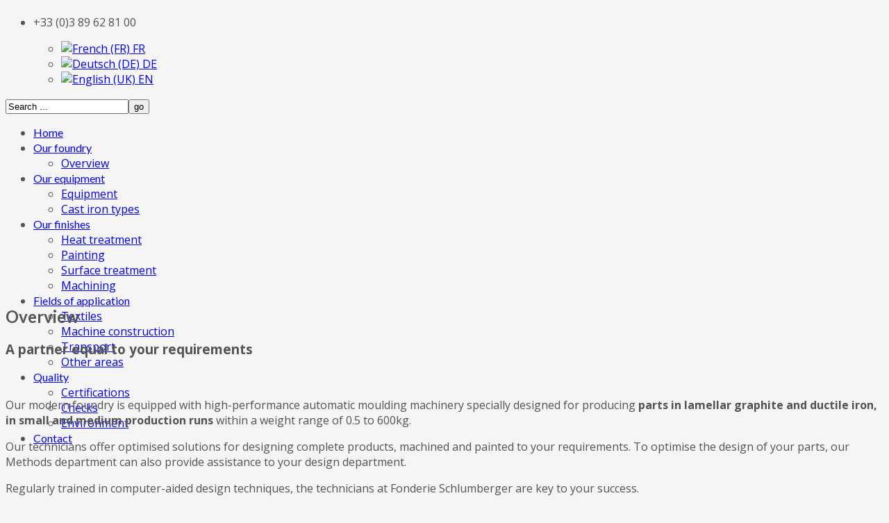

--- FILE ---
content_type: text/html; charset=utf-8
request_url: https://fonderie-schlumberger.eu/en/2014-05-23-08-05-1/overview.html
body_size: 6091
content:
<!doctype html>
<!--[if IE 7 ]>    <html lang="en-gb" class="isie ie7 oldie no-js"> <![endif]-->
<!--[if IE 8 ]>    <html lang="en-gb" class="isie ie8 oldie no-js"> <![endif]-->
<!--[if IE 9 ]>    <html lang="en-gb" class="isie ie9 no-js"> <![endif]-->
<!--[if (gt IE 9)|!(IE)]><!--> <html lang="en-gb" class="no-js"> <!--<![endif]-->


<head>
	<meta charset="utf-8">
	<meta name="robots" content="index, follow"/>
	<meta name="viewport" content="width=device-width, initial-scale=1.0, maximum-scale=1.0, user-scalable=0" />
<base href="https://fonderie-schlumberger.eu/en/2014-05-23-08-05-1/overview.html" />
	<meta name="keywords" content="fonderie, fonte, schlumberger, lamellaire, sphéroïdale, fonte grise, fonte à grahite, non ferreux, fonderie alsace" />
	<title>Overview - Fonderie Schlumberger</title>
	<link href="/templates/schlumberger/css/jsystem.css" rel="stylesheet" type="text/css" />
	<link href="/templates/schlumberger/css/bootstrap.css" rel="stylesheet" type="text/css" />
	<link href="/templates/schlumberger/addons/superfish_responsive/superfish.css" rel="stylesheet" type="text/css" />
	<link href="/templates/schlumberger/css/template.css" rel="stylesheet" type="text/css" />
	<link href="/templates/schlumberger/css/bootstrap_responsive.css" rel="stylesheet" type="text/css" />
	<link href="/templates/schlumberger/css/updates.css" rel="stylesheet" type="text/css" />
	<link href="/templates/schlumberger/css/custom.css" rel="stylesheet" type="text/css" />
	<link href="https://fonts.googleapis.com/css?family=Open+Sans:400,400italic,700&amp;v1&amp;subset=latin,latin-ext" rel="stylesheet" type="text/css" media="screen" id="google_font" />
	<link href="https://fonts.googleapis.com/css?family=Lato:300,400,700,900&amp;v1&amp;subset=latin,latin-ext" rel="stylesheet" type="text/css" media="screen" id="google_font_elems" />
	<link href="/plugins/system/pagebuilder/assets/3rd-party/bootstrap3/css/bootstrap.min.css" rel="stylesheet" type="text/css" />
	<link href="/plugins/system/pagebuilder/assets/css/pagebuilder.css" rel="stylesheet" type="text/css" />
	<link href="/plugins/system/pagebuilder/assets/css/jsn-gui-frontend.css" rel="stylesheet" type="text/css" />
	<link href="/plugins/system/pagebuilder/assets/css/front_end.css" rel="stylesheet" type="text/css" />
	<link href="/plugins/system/pagebuilder/assets/css/front_end_responsive.css" rel="stylesheet" type="text/css" />
	<style type="text/css">
body, .inner-page {background-color: #F5F5F5;}body {color: #535353;}#footer {background-color: #2F2F2F;}#footer {color: #D5D5D5;}#header {height: 100px;}#header #logo a, #header a#logo {line-height: 95px; height:auto;}.logo-container #infocard {width: 450px;}#page_header {min-height:300px;}#page_header .bgback {display:none;}body, h1, h2, h3, h4, h5, h6 { font-family: 'Open Sans', 'Helvetica', Arial, serif; }div.pp_kalypso .ppt, .flex-caption, .nivo-caption, .info_pop .text, .playVideo, .textpop-style .texts > span, .ud_counter ul li, .video-container .captions .line, .newsletter-signup input[type=submit], .page-title, .subtitle, #sidebar .title, .shop-latest .tabbable .nav li a, .topnav > li > a, nav#main_menu > ul > li > a, .pricing_table .tb_header h4, .pricing_table .price, .process_box .number span, .shop-features .shop-feature, .shop-features .shop-feature > h4, .shop-features .shop-feature > h5 { font-family: 'Lato', 'Helvetica', Arial, serif; }
	</style>
	<script src="/media/jui/js/jquery.min.js?c22fae7b1a31e82f7d2d7a3501e5dc08" type="text/javascript"></script>
	<script src="/media/jui/js/jquery-noconflict.js?c22fae7b1a31e82f7d2d7a3501e5dc08" type="text/javascript"></script>
	<script src="/media/jui/js/jquery-migrate.min.js?c22fae7b1a31e82f7d2d7a3501e5dc08" type="text/javascript"></script>
	<script src="/media/jui/js/bootstrap.min.js?c22fae7b1a31e82f7d2d7a3501e5dc08" type="text/javascript"></script>
	<script src="/templates/schlumberger/js/modernizr-2.6.2.js" type="text/javascript"></script>
	<script src="/templates/schlumberger/js/plugins.js" type="text/javascript"></script>
	<script src="/templates/schlumberger/addons/superfish_responsive/superfish_menu.js" type="text/javascript"></script>
	<script src="/plugins/system/pagebuilder/assets/js/joomlashine.noconflict.js" type="text/javascript"></script>
	<script src="/plugins/system/pagebuilder/assets/3rd-party/bootstrap3/js/bootstrap.min.js" type="text/javascript"></script>

	
	<link rel="shortcut icon" href="/images/favicons/favicon.png">
	<!-- Le HTML5 shim, for IE6-8 support of HTML elements -->
	<!--[if lt IE 9]>
		<script src="http://html5shim.googlecode.com/svn/trunk/html5.js"></script>
	<![endif]-->
	
	<!--[if lte IE 8]>
			<link rel="stylesheet" type="text/css" href="/templates/schlumberger/css/pie.css.php?p=%2Ftemplates%2Fschlumberger" />
		
		<script src="http://css3-mediaqueries-js.googlecode.com/svn/trunk/css3-mediaqueries.js"></script>
		<script type="text/javascript"> 
		var $buoop = {vs:{i:8,f:6,o:10.6,s:4,n:9}} 
		$buoop.ol = window.onload; 
		window.onload=function(){ 
		 try {if ($buoop.ol) $buoop.ol();}catch (e) {} 
		 var e = document.createElement("script"); 
		 e.setAttribute("type", "text/javascript"); 
		 e.setAttribute("src", "http://browser-update.org/update.js"); 
		 document.body.appendChild(e); 
		} 
		</script> 
	<![endif]-->
	  
	<!--[if lte IE 9]>
		<link rel="stylesheet" type="text/css" href="/templates/schlumberger/css/fixes.css" /> 
	<![endif]-->


<!-- Facebook OpenGraph Tags -->
<meta name="og:type" content="website"/>
<meta name="og:image" content="https://fonderie-schlumberger.eu/images/logo.png"/>
<!-- END Facebook OpenGraph Tags -->
<script>
  (function(i,s,o,g,r,a,m){i['GoogleAnalyticsObject']=r;i[r]=i[r]||function(){
  (i[r].q=i[r].q||[]).push(arguments)},i[r].l=1*new Date();a=s.createElement(o),
  m=s.getElementsByTagName(o)[0];a.async=1;a.src=g;m.parentNode.insertBefore(a,m)
  })(window,document,'script','//www.google-analytics.com/analytics.js','ga');

  ga('create', 'UA-31627760-19', 'auto');
  ga('send', 'pageview');

</script>
</head>
  
<body class=" res960 isresponsive joom3 com_content article  item-290 browser_chrome">

<div id="fb-root"></div>
<script>window.fbAsyncInit = function() {FB.init({ status: true, cookie: true, xfbml: true});};(function(d, s, id,debug) {
	var js, fjs = d.getElementsByTagName(s)[0];
	if (d.getElementById(id)) return;
	js = d.createElement(s); js.id = id;
	js.src = "//connect.facebook.net/en_US/all" + (debug ? "/debug" : "") + ".js";
	fjs.parentNode.insertBefore(js, fjs);
	}(document, "script", "facebook-jssdk", /*debug*/ false));</script>

	<div id="page_wrapper">

		<header id="header" class="style2">
			<div class="container">

				<!-- logo -->
				<div class="logo-container ">

					<a href="https://fonderie-schlumberger.eu/"><h1 id="logo"></h1></a>

				</div><!-- // logo-container -->
				
								<!-- top nav right-->
				<ul class="topnav">
				
				<!-- BEGIN support clickable button -->
									<!-- END support clickable button -->
				
				<!-- BEGIN hidden login/register/remind popups -->
									<!-- END hidden login/register/remind popups -->
				
											<li class="toppos">

<div class="custom numtel"  >
	<p>+33 (0)3 89 62 81 00</p></div>
<div class="mod-languages ">


<div class="pPanel">
	<ul class="lang-block inner">
						<li class="" dir="ltr">
			<a href="/fr/">
									<img src="/media/mod_languages/images/fr.gif" alt="French (FR)" title="French (FR)" />									FR				
						</a>
			</li>
								<li class="" dir="ltr">
			<a href="/de/">
									<img src="/media/mod_languages/images/de.gif" alt="Deutsch (DE)" title="Deutsch (DE)" />									DE				
						</a>
			</li>
								<li class="active" dir="ltr">
			<a href="/en/2014-05-23-08-05-1/overview.html">
									<img src="/media/mod_languages/images/en.gif" alt="English (UK)" title="English (UK)" />									EN				
			<span class="icon-ok"></span>			</a>
			</li>
				</ul>
</div>

</div>
</li>
										
				</ul><!-- end topnav // right aligned -->
								
								
				<!-- search -->
				<div id="search" class=""><a href="#" class="searchBtn"><span class="icon-search icon-white"></span></a><div class="search"><form action="/en/2014-05-23-08-05-1/overview.html" method="post"><input name="searchword" maxlength="20" class="inputbox" type="text" size="20" value="Search ..." onBlur="if (this.value=='') this.value='Search ...';" onFocus="if (this.value=='Search ...') this.value='';" /><input type="submit" value="go" class="button icon-search" onclick="this.form.searchword.focus();" /><input type="hidden" name="task" value="search" />
				<input type="hidden" name="option" value="com_search" />
				<input type="hidden" name="Itemid" value="246" /></form></div></div>
				<!-- Main menu -->
				<nav id="main_menu" class="en-gb ">
					
<ul class="sf-menu sprf clearfix">
<li class="item-288"><a href="/en/" >Home</a></li>
<li class="item-289 active deeper parent"><a href="/en/2014-05-23-08-05-1.html" >Our foundry</a><ul class="nav-child unstyled small"><li class="item-290 current active"><a href="/en/2014-05-23-08-05-1/overview.html" >Overview</a></li>
</ul></li><li class="item-291 deeper parent"><a href="/en/2014-05-23-08-08-3.html" >Our equipment</a><ul class="nav-child unstyled small"><li class="item-292"><a href="/en/2014-05-23-08-08-3/equipment.html" >Equipment</a></li>
<li class="item-293"><a href="/en/2014-05-23-08-08-3/cast-iron-types.html" >Cast iron types</a></li>
</ul></li><li class="item-295 deeper parent"><a href="/en/2014-05-23-08-08-38.html" >Our finishes</a><ul class="nav-child unstyled small"><li class="item-307"><a href="/en/2014-05-23-08-08-38/heat-treatment.html" >Heat treatment</a></li>
<li class="item-308"><a href="/en/2014-05-23-08-08-38/painting.html" >Painting</a></li>
<li class="item-309"><a href="/en/2014-05-23-08-08-38/surface-treatment.html" >Surface treatment</a></li>
<li class="item-310"><a href="/en/2014-05-23-08-08-38/machining.html" >Machining</a></li>
</ul></li><li class="item-311 deeper parent"><a href="/en/fields-of-application.html" >Fields of application</a><ul class="nav-child unstyled small"><li class="item-312"><a href="/en/fields-of-application/textiles.html" >Textiles</a></li>
<li class="item-313"><a href="/en/fields-of-application/machine-construction.html" >Machine construction</a></li>
<li class="item-314"><a href="/en/fields-of-application/transport.html" >Transport</a></li>
<li class="item-315"><a href="/en/fields-of-application/other-areas.html" >Other areas</a></li>
</ul></li><li class="item-316 deeper parent"><a href="/en/2014-11-24-09-33-39.html" >Quality</a><ul class="nav-child unstyled small"><li class="item-317"><a href="/en/2014-11-24-09-33-39/certifications.html" >Certifications</a></li>
<li class="item-318"><a href="/en/2014-11-24-09-33-39/checks.html" >Checks</a></li>
<li class="item-319"><a href="/en/2014-11-24-09-33-39/environment.html" >Environment</a></li>
</ul></li><li class="item-320"><a href="/en/contact-us.html" >Contact</a></li>
</ul>

<script type="text/javascript"> 
jQuery(document).ready(function(){ 
	/* Activate Superfish Menu */
	jQuery('#main_menu > ul').supersubs({ 
		minWidth:    12,   // minimum width of sub-menus in em units 
		maxWidth:    27,   // maximum width of sub-menus in em units 
		extraWidth:  1     // extra width can ensure lines don't sometimes turn over 
	}).superfish({
		animation: {height:'show'},
		delay:200,
		dropShadows:false,
		autoArrows:true ,
		speed:'300'
	}).mobileMenu({ switchWidth: 979, topOptionText: document.mobileMenuText, indentString: '&nbsp;-&nbsp;'});
});  
</script>				</nav><!-- end main_menu -->
	
			</div><!-- end container -->
		</header><!-- end header -->
		<div class="clearfix"></div>
		
				 <div id="page_header"  class="dark-blue gradient   ">
			<div class="container">
				<div class="row">
									</div><!-- end row -->
			</div>
        </div><!-- end page_header -->
				
				
		
		
		<section class="system-messages">
			<div class="container">
	        	<div id="system-message-container">
	</div>

			</div>
        </section><!-- end system messages -->
		
		<section id="content" >
							<div class="black-area">
					<div id="user1" class="container">
						<div class="row">
							
	<div class="moduletable " id="mod244" data-id="244">
		<div class="bghelper">
		
		
			<div class="modulecontent">
				

<div class="custom "  >
	</div>
			</div><!-- end modulecontent-->
		</div><!-- end bghelper -->
	</div><!-- end module -->

	
						</div>
					</div><!-- end #user1 -->
				</div>
						
						
						
						
						
						
						
						
						
						
					<div id="mainbody" class="container">
				<div class="row">
										
					<div class="span12">
						 
<div class="item-page">

	<h2 class="page-title">
			Overview		</h2>





<div class="clear"></div>


<h3>A partner equal to your requirements</h3>
<p><a href="/images/DSC09593.jpg" target="_blank" class="prettyphoto_link"><img class="alignrightborder" src="/images/DSC09593.jpg" alt="" width="343" height="228" /></a></p>
<p>Our modern foundry is equipped with high-performance automatic moulding machinery specially designed for producing <strong>parts in lamellar graphite and ductile iron, in small and medium production runs</strong> within a weight range of 0.5 to 600kg.</p>
<p>Our technicians offer optimised solutions for designing complete products, machined and painted to your requirements. To optimise the design of your parts, our Methods department can also provide assistance to your design department.</p>
<p>Regularly trained in computer-aided design techniques, the technicians at Fonderie Schlumberger are key to your success.</p>
<p><strong>We deal with an extensive array of business sectors</strong>: machine construction, textiles, transport, civil engineering, refrigeration, street furniture, hydraulics etc.</p>
<p>&nbsp;</p>
<h3>Responsiveness, experience and high product quality</h3>
<p><a href="/images/DSC09703.jpg" target="_blank" class="prettyphoto_link"><img class="alignleftborder" src="/images/DSC09703.jpg" alt="" width="320" height="213" /></a></p>
<p>We make a point of responding quickly and accurately to your request.</p>
<p>The secret of our success is our <strong>broad knowledge of and in-depth technical skills</strong> in casting. The grades of cast iron cover a wide spectrum, from lamellar graphite irons to ductile irons.<br />Our particular strengths lie in the cast iron sector involving a high number of cores. Fonderie Schlumberger is moreover recognised for producing <strong>impeccable quality cast iron</strong>. We also offer components which can be painted, machined and therefore ready to be fitted.</p>
<p>Fonderie Schlumberger has adapted to changes in technology and to your ever-increasingly complex products.
</p>
<h3 style="clear: both;">Our objective: impeccable service and quality for your satisfaction.</h3>

<div class="clear"></div>


	
</div>

					</div><!-- end main component -->
					
									</div>
			</div><!-- end #MainBody -->
					
						
			
						
						
						
						
						
			
		</section><!-- end #content section -->
		
		<footer id="footer">
			
						<div id="footer1" class="container">
				<div class="row">
					
	<div class="moduletable " id="mod266" data-id="266">
		<div class="bghelper">
		
		
			<div class="modulecontent">
				
<ul class="menu  clearfix">
<li class="item-341"><a href="/en/" >Home</a></li><li class="item-342 active"><a href="/en/2014-05-23-08-05-1/overview.html" >Overview</a></li><li class="item-343"><a href="/en/2014-05-23-08-08-3/equipment.html" >Equipment</a></li><li class="item-344"><a href="/en/2014-05-23-08-08-3/cast-iron-types.html" >Cast iron types</a></li><li class="item-345"><a href="/en/2014-05-23-08-08-38/heat-treatment.html" >Heat treatment</a></li><li class="item-346"><a href="/en/fields-of-application/textiles.html" >Textiles</a></li><li class="item-347"><a href="/en/2014-11-24-09-33-39/certifications.html" >Certifications</a></li><li class="item-348"><a href="/en/contact-us.html" >Contact</a></li></ul>

			</div><!-- end modulecontent-->
		</div><!-- end bghelper -->
	</div><!-- end module -->

	
				</div>
			</div><!-- end #footer1 -->
						
						<div id="footer2" class="container">
				<div class="row">
					
	<div class="moduletable offset3 blocfooter" id="mod223" data-id="223">
		<div class="bghelper">
		
		
			<div class="modulecontent">
				

<div class="custom blocfooter"  >
	<p><img src="/images/batiments-schlumberger.jpg" alt="batiments-schlumberger" /></p></div>
			</div><!-- end modulecontent-->
		</div><!-- end bghelper -->
	</div><!-- end module -->

	
	<div class="moduletable blocfooter" id="mod222" data-id="222">
		<div class="bghelper">
		
		
			<div class="modulecontent">
				

<div class="custom blocfooter"  >
	<p><a href="https://goo.gl/maps/DhvV1" target="_blank"><img src="/images/ggmap.jpg" alt="" /></a></p></div>
			</div><!-- end modulecontent-->
		</div><!-- end bghelper -->
	</div><!-- end module -->

	
	<div class="moduletable contact-details" id="mod121" data-id="121">
		<div class="bghelper">
		
		<h4 class="moduletitle m_title">FONDERIE SCHLUMBERGER</h4>
			<div class="modulecontent">
				

<div class="custom contact-details"  >
	<p><strong>Tél. : &nbsp;+33 (0)3 89 62 81 00<br />Fax : +33 (0)3 89 62 81 13<br /></strong></p>
<p>3 rue du 17 Novembre<br />68500 GUEBWILLER<br />France</p>
</div>
			</div><!-- end modulecontent-->
		</div><!-- end bghelper -->
	</div><!-- end module -->

	
				</div>
			</div><!-- end #footer2 -->
						
			<div id="bottom" class="container">
	<div class="row">
		<div class="span12">
			<div class="bottom fixclear">
				<div class="sosial">
					<!--<a href="#">
					<img src="/templates/schlumberger/images/fb-ico.png"></a>
					<a href="#">
					<img src="/templates/schlumberger/images/ggp-ico.png"></a>-->
				</div>
				
				<div class="copyright">
				<a href="/"><img src="/images/logo-nsc-footer.jpg" alt="Fonderie Schlumberger" /></a><p>NSC Groupe &copy; 2014 - All rights reserved - <a href="http://fonderie-schlumberger.eu/mentions-legales.html">Legal notices
</a> <br /><small> Production : <a href="http://www.oci.fr/"  target="_blank" >OCI</a></small></p>				</div>
			</div>
		</div>
	</div>
</div>			
		</footer>

				
	</div><!-- end page_wrapper -->
	
		
	

	

<script type="text/javascript">
	var hasChaser = 0,
		template_path = '/templates/schlumberger';
</script>
<script src="/templates/schlumberger/js/kallyas_script.js" type="text/javascript"></script>


<!-- prettyphoto scripts & styles -->
<link rel="stylesheet" href="/templates/schlumberger/addons/prettyphoto/prettyPhoto.css" type="text/css" />
<script type="text/javascript" src="/templates/schlumberger/addons/prettyphoto/jquery.prettyPhoto.js"></script>
<script type="text/javascript">

	function ppOpen(panel, width){
		jQuery.prettyPhoto.close();
		setTimeout(function() {
			jQuery.fn.prettyPhoto({social_tools: false, deeplinking: false, show_title: false, default_width: width, theme:'pp_kalypso'});
			jQuery.prettyPhoto.open(panel);
		}, 300);
	} // function to open different panel within the panel
	
	jQuery(document).ready(function($) {
		jQuery("a[data-rel^='prettyPhoto'], .prettyphoto_link").prettyPhoto({theme:'pp_kalypso',social_tools:false, deeplinking:false});
		jQuery("a[rel^='prettyPhoto']").prettyPhoto({theme:'pp_kalypso'});
		jQuery("a[data-rel^='prettyPhoto[login_panel]']").prettyPhoto({theme:'pp_kalypso', default_width:800, social_tools:false, deeplinking:false});
		jQuery(".prettyPhoto_transparent").click(function(e){
			e.preventDefault();
			jQuery.fn.prettyPhoto({social_tools: false, deeplinking: false, show_title: false, default_width: 980, theme:'pp_kalypso transparent', opacity: 0.95});
			var tlink = $(this).attr('href'),
				n = tlink.replace(/tmpl=component/g,"tmpl=component&amp;transparent=1");
			jQuery.prettyPhoto.open(n,'','');
		});
	});
</script>
<!--end prettyphoto -->
</body>
</html>

--- FILE ---
content_type: text/plain
request_url: https://www.google-analytics.com/j/collect?v=1&_v=j102&a=1813318243&t=pageview&_s=1&dl=https%3A%2F%2Ffonderie-schlumberger.eu%2Fen%2F2014-05-23-08-05-1%2Foverview.html&ul=en-us%40posix&dt=Overview%20-%20Fonderie%20Schlumberger&sr=1280x720&vp=1280x720&_u=IEBAAEABAAAAACAAI~&jid=166052335&gjid=1543383675&cid=1146500212.1769109728&tid=UA-31627760-19&_gid=443177683.1769109728&_r=1&_slc=1&z=1787286073
body_size: -453
content:
2,cG-Q5KFC11SQ9